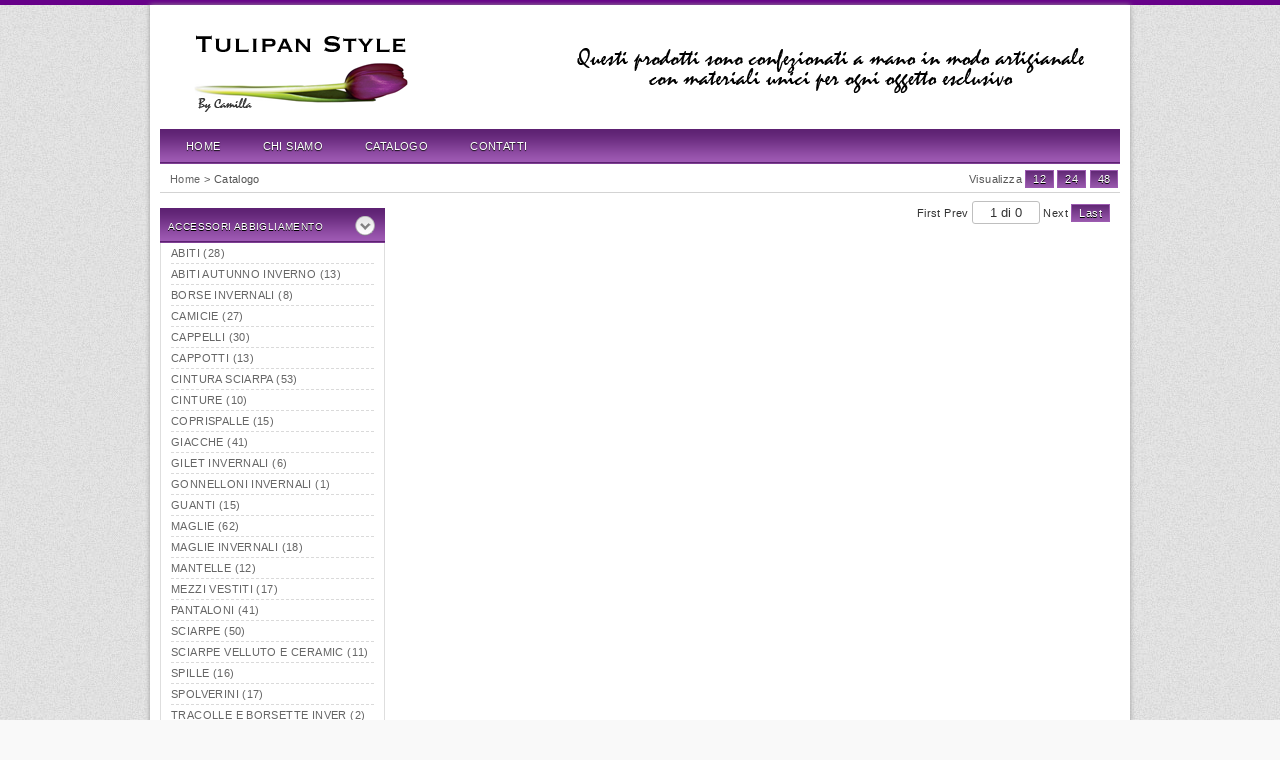

--- FILE ---
content_type: text/html; charset=UTF-8
request_url: https://tulipanstyle.it/catalogo/accessori-abbigliamento/sciarpe%20leggere
body_size: 2870
content:
<!DOCTYPE html PUBLIC "-//W3C//DTD XHTML 1.0 Transitional//EN" "http://www.w3.org/TR/xhtml1/DTD/xhtml1-transitional.dtd">
<html xmlns="http://www.w3.org/1999/xhtml" lang="it">
<head>

<!--Web description and keywords-->

<meta name="keywords" content="" />
<meta name="description" content="" />
<meta http-equiv="Content-Type" content="text/html; charset=utf-8" />

<!-- STRAT ANALYTICS-->
<script type="text/javascript">
	var _gaq = _gaq || [];
		_gaq.push(['_setAccount', 'UA-49309707-1']);
		_gaq.push(['_trackPageview']);
	
	(function() {
		var ga = document.createElement('script'); ga.type = 'text/javascript'; ga.async = true;
		ga.src = ('https:' == document.location.protocol ? 'https://ssl' : 'http://www') + '.google-analytics.com/ga.js';
		var s = document.getElementsByTagName('script')[0]; s.parentNode.insertBefore(ga, s);
	})();
</script>
<!-- END ANALYTICS-->


<!--Title of your website-->
<title>Tulipan Style - Catalogo</title>
<!--CSS Styles-->
<link rel="stylesheet" type="text/css" href="/css/style.css"/>
<link rel="stylesheet" type="text/css" href="/css/typography.css"/>
<link rel="stylesheet" type="text/css" href="/css/prettyPhoto.css"/>
<link rel="stylesheet" type="text/css" href="/css/slider.css"/>
<link rel="stylesheet" type="text/css" href="/css/navigation.css"/>
<link rel="stylesheet" type="text/css" href="/css/search.form.css"/>
<link rel="stylesheet" type="text/css" href="/css/noJS.css"/>


  

<!--Javascript-->
<script type="text/javascript" src="https://ajax.googleapis.com/ajax/libs/jquery/1.8.3/jquery.min.js"></script>
<script type="text/javascript" src="/js/jquery.accordion.js"></script>
<script type="text/javascript" src="/js/jquery.functions.js"></script>
<script type="text/javascript" src="/js/jquery.orbit.min.js"></script>
<script type="text/javascript" src="/js/jquery.prettyPhoto.js"></script>
<script type="text/javascript" src="/js/jquery.jcarousel.min.js"></script>
<script type="text/javascript" src="/js/jquery.supersubs.js"></script>
<script type="text/javascript" src="/js/jquery.superfish.js"></script>
<script type="text/javascript" src="/js/grid_float_top.js"></script>



<!--COLORBOX-->
<script type="text/javascript" src="/js/colorbox/jquery.colorbox-min.js"></script>
<link rel="stylesheet" type="text/css" href="/js/colorbox/colorbox.css"/>
<script type="text/javascript" >
$("body").ready(function(){

$(".colorbox").colorbox();
 
});
</script>

<script type="text/javascript">
	$(document).ready(function() {
		
		$('.visual a').click(function() {
		  var per_page = $(this).text();
		  $('.visual_ajax').load('/components/paginazione_ajax.php', {per_page: per_page, azione: 'cambia_per_page'});
		  return false;
		});
	});
</script>

<style type="text/css">
	/*#da-thumbs { opacity: 0; }*/
</style>

</head>

<!--Body-->
<body>

<!-- Google Tag Manager -->
<noscript>
<iframe src="//www.googletagmanager.com/ns.html?id=GTM-NJ5KRZ"
height="0" width="0" style="display:none;visibility:hidden"></iframe></noscript>
<script type="text/javascript">(function(w,d,s,l,i){w[l]=w[l]||[];w[l].push({'gtm.start':
new Date().getTime(),event:'gtm.js'});var f=d.getElementsByTagName(s)[0],
j=d.createElement(s),dl=l!='dataLayer'?'&amp;l='+l:'';j.async=true;j.src=
'//www.googletagmanager.com/gtm.js?id='+i+dl;f.parentNode.insertBefore(j,f);
})(window,document,'script','dataLayer','GTM-NJ5KRZ');
</script>
<!-- End Google Tag Manager -->

<!--Wrapper-->
<div id="wrapper">

<!--Header-->
<div id="header">

<!--
</div> 
-->

<!--Bottom part-->
<div class="bottom-part">

<!--Logo-->
<div class="logo">
<a href="https://www.tulipanstyle.it"><img src="/images/logo.png" alt="Tulipan Style" /></a>
<!--  <div id="box_search"></div>-->
</div>

<!--Main navigation-->
<ul class="sf-menu christmas">
	<li><a href="/">Home</a></li>
    
    <li><a href="/chi-siamo">Chi Siamo</a></li>
    
    <li><a href="/catalogo">Catalogo</a></li>
    
    <li><a href="/contatti">Contatti</a></li>
</ul></div>

</div>

<!--Slider-->
<!--Featured slider boxes-->
<!--End Featured slider boxes-->
<div class="bread_crumb">

    <div class="main-title"><a href="/">Home</a> &gt; Catalogo</div>

    <div class="visual">Visualizza
        <a href="#">12</a>
        <a href="#">24</a>
        <a href="#">48</a>
    </div>
    
</div>


<div id="sidebar">

<!--Empty widget-->
<div class="empty-widget">
<div class="glossymenu">
		<a class="menuitem submenuheader">Accessori Abbigliamento</a>
		<div class="submenu">
			<ul>
				
				<li><a href="/catalogo/accessori-abbigliamento/Abiti">Abiti (28)</a></li>

				
				<li><a href="/catalogo/accessori-abbigliamento/abiti autunno inverno">abiti autunno inverno (13)</a></li>

				
				<li><a href="/catalogo/accessori-abbigliamento/borse invernali">borse invernali (8)</a></li>

				
				<li><a href="/catalogo/accessori-abbigliamento/Camicie">Camicie (27)</a></li>

				
				<li><a href="/catalogo/accessori-abbigliamento/Cappelli">Cappelli (30)</a></li>

				
				<li><a href="/catalogo/accessori-abbigliamento/Cappotti ">Cappotti  (13)</a></li>

				
				<li><a href="/catalogo/accessori-abbigliamento/Cintura sciarpa">Cintura sciarpa (53)</a></li>

				
				<li><a href="/catalogo/accessori-abbigliamento/Cinture">Cinture (10)</a></li>

				
				<li><a href="/catalogo/accessori-abbigliamento/Coprispalle">Coprispalle (15)</a></li>

				
				<li><a href="/catalogo/accessori-abbigliamento/Giacche">Giacche (41)</a></li>

				
				<li><a href="/catalogo/accessori-abbigliamento/Gilet invernali">Gilet invernali (6)</a></li>

				
				<li><a href="/catalogo/accessori-abbigliamento/Gonnelloni invernali">Gonnelloni invernali (1)</a></li>

				
				<li><a href="/catalogo/accessori-abbigliamento/Guanti">Guanti (15)</a></li>

				
				<li><a href="/catalogo/accessori-abbigliamento/Maglie">Maglie (62)</a></li>

				
				<li><a href="/catalogo/accessori-abbigliamento/maglie invernali">maglie invernali (18)</a></li>

				
				<li><a href="/catalogo/accessori-abbigliamento/Mantelle">Mantelle (12)</a></li>

				
				<li><a href="/catalogo/accessori-abbigliamento/mezzi vestiti">mezzi vestiti (17)</a></li>

				
				<li><a href="/catalogo/accessori-abbigliamento/Pantaloni">Pantaloni (41)</a></li>

				
				<li><a href="/catalogo/accessori-abbigliamento/Sciarpe">Sciarpe (50)</a></li>

				
				<li><a href="/catalogo/accessori-abbigliamento/Sciarpe velluto e ceramic">Sciarpe velluto e ceramic (11)</a></li>

				
				<li><a href="/catalogo/accessori-abbigliamento/Spille">Spille (16)</a></li>

				
				<li><a href="/catalogo/accessori-abbigliamento/Spolverini">Spolverini (17)</a></li>

				
				<li><a href="/catalogo/accessori-abbigliamento/tracolle e borsette inver">tracolle e borsette inver (2)</a></li>

							</ul>
		</div>
		<a class="menuitem submenuheader">Bigiotteria</a>
		<div class="submenu">
			<ul>
				
				<li><a href="/catalogo/bigiotteria/Anelli">Anelli (41)</a></li>

				
				<li><a href="/catalogo/bigiotteria/Anelli in ceramica">Anelli in ceramica (30)</a></li>

				
				<li><a href="/catalogo/bigiotteria/Bijoux in alluminio">Bijoux in alluminio (5)</a></li>

				
				<li><a href="/catalogo/bigiotteria/Bijoux in rame ">Bijoux in rame  (39)</a></li>

				
				<li><a href="/catalogo/bigiotteria/Braccialetti">Braccialetti (35)</a></li>

				
				<li><a href="/catalogo/bigiotteria/Braccialetti in vetro ">Braccialetti in vetro  (3)</a></li>

				
				<li><a href="/catalogo/bigiotteria/Catena trasversale">Catena trasversale (2)</a></li>

				
				<li><a href="/catalogo/bigiotteria/Catenelle occhiali">Catenelle occhiali (13)</a></li>

				
				<li><a href="/catalogo/bigiotteria/collana cintura cerchi">collana cintura cerchi (9)</a></li>

				
				<li><a href="/catalogo/bigiotteria/Collane">Collane (333)</a></li>

				
				<li><a href="/catalogo/bigiotteria/Collane anelli vetro">Collane anelli vetro (13)</a></li>

				
				<li><a href="/catalogo/bigiotteria/Collane in ceramica">Collane in ceramica (18)</a></li>

				
				<li><a href="/catalogo/bigiotteria/Collane multifili in seta">Collane multifili in seta (15)</a></li>

				
				<li><a href="/catalogo/bigiotteria/Collane tubolari modellabili seta">Collane tubolari modellabili seta (16)</a></li>

				
				<li><a href="/catalogo/bigiotteria/Man">Man (4)</a></li>

				
				<li><a href="/catalogo/bigiotteria/Orecchini">Orecchini (217)</a></li>

				
				<li><a href="/catalogo/bigiotteria/Orecchini caucciu' pendent">Orecchini caucciu' pendent (15)</a></li>

				
				<li><a href="/catalogo/bigiotteria/Sciarpe collana">Sciarpe collana (63)</a></li>

							</ul>
		</div>
		<a class="menuitem submenuheader">CASA</a>
		<div class="submenu">
			<ul>
				
				<li><a href="/catalogo/casa/Calamite">Calamite (8)</a></li>

				
				<li><a href="/catalogo/casa/Coperte">Coperte (2)</a></li>

				
				<li><a href="/catalogo/casa/Cuscini">Cuscini (9)</a></li>

				
				<li><a href="/catalogo/casa/Pout Pourri">Pout Pourri (4)</a></li>

							</ul>
		</div>
	</div>
</div><!--End of accordion widget-->

</div><!--End of sidebar-->

<div id="box_prod">

  
    <ul id="da-thumbs" class="da-thumbs">
            </ul>
  <script type="text/javascript">
  	var wait = 0;
  </script>



<div id="pagination">
	
	 
	
	          	        <span>First</span>
              
              	        <span>Prev</span>
                
                
            <input class="active_tnt_link" type="text" readonly="readonly" value="1 di 0" />
            
	          	        <span>Next</span>
              
                       <a href="/catalogo.php?cat=sciarpe leggere&page=0" class="last" >Last</a>
       
</div>




</div>
<!--Footer-->
<div id="footer">
	<div class="one_fourth">
	Tulipan Style &#9733; Via Magenta 21 10093 Collegno To Italia - <a href="mailto:info@tulipanstyle.it?subject=Richiesta informazioni">info@tulipanstyle.it</a> - 2025	<span style="float: right;"><img alt="ita" src="/images/ita.png" border="0" /> </span>
	</div>
</div></div><!--End of wrapper-->

<div class="visual_ajax"></div>

</body>
</html>

--- FILE ---
content_type: text/css
request_url: https://tulipanstyle.it/css/style.css
body_size: 6612
content:
/* CSS Document */

/*--GENERAL--*/
body {
	background-color:#F9F9F9;
	font-family: 'Arial';
	color: #333;
	font-weight: normal;
	margin:0;
	padding:0px;
	font-size:13px;
	background-image: url(../images/white_texture.jpg);
	background-repeat: repeat;
	letter-spacing: 0.03em;
	line-height:1.5em;
	border-top: 5px solid #670089;
}
/*--WRAPPER--*/
#wrapper {
	width:960px;
	height:auto;
	overflow:hidden;
	margin:0 auto 0 auto;
	padding: 0 10px 10px 10px;
	background: #fff;
	box-shadow: 0px 0px 5px #999; 
}
/*--HEADER--*/
#header {
	width: 960px;
	
}
#header .top-part {
	height: auto;
	background-image: url(../images/style-1/background/line.png);
	background-repeat: repeat-x;
	padding-top: 15px;
	padding-bottom: 16px;
	background-position: bottom;
}
#header .top-part .message {
	float: left;
	padding-top:5px;
}

#header .bottom-part {
	padding: 0;
	height:auto;
	min-height:40px;
}
#header .bottom-part .logo {
	font-size:40px;
	text-shadow: 0px 1px 1px #ffffff;
	margin:10px 0;
}
/*--Sign in box--*/
#container {
    margin:0;
    position: relative;
}

#content {
    width:520px;
    min-height:500px;
}
a img {
    border-width:0;
}
#topnav {
	text-align:right;
}
#topnav a.signin {
	height:30px;
	text-decoration:none;
	color:#111111;
	padding:3px 6px;
	line-height:24px;
	background-image: url(../images/style-1/signup/sign-bg.png);
	background-repeat: repeat-x;
	border: 1px solid #bfbfbf;
	-webkit-border-radius: 3px;
	-moz-border-radius: 3px;
	border-radius: 3px;
	text-shadow: 0px 1px 1px rgba(255,255,255,1);
}
#topnav a.signin:hover {
    background-image: url(../images/style-1/signup/sign-bg-hover.png);
	background-repeat: repeat-x;
	border: 1px solid #111111;
	color:#FFFFFF;
	-webkit-border-radius: 3px;
	-moz-border-radius: 3px;
	border-radius: 3px;
	text-shadow: 0px 1px 1px rgba(17,17,17,1);
}
#topnav a.signin, #topnav a.signin:hover {
    background-position:0 3px !important;
}

a.signin {
    position:relative;
    margin-left:8px;
}
a.signin span {
	background-image:url(../images/style-1/signup/toggle_down_light.png);
	background-repeat:no-repeat;
	background-position:100% 50%;
	padding-top: 4px;
	padding-right: 22px;
	padding-bottom: 4px;
	padding-left: 0;
}
#topnav a.menu-open {
    background-image: url(../images/style-1/signup/sign-bg-hover.png);
	background-repeat: repeat-x;
	border: 1px solid #111111;
	-webkit-border-radius: 3px;
	-moz-border-radius: 3px;
	border-radius: 3px;
    outline:none;
	color:#FFFFFF !important;
	text-shadow:none !important;
}
#topnav a.menu-open:hover {}
#small_signup {
    display:inline;
    float:none;
    line-height:23px;
    margin:25px 0 0;
    width:170px;
}
a.signin.menu-open span {
    background-image:url(../images/style-1/signup/toggle_up_dark.png);
    color:#fff;
	
}
#signin_menu {
	display:none;
	background-color:#111111;
	position:absolute;
	width:210px;
	z-index:100;
	border:1px transparent;
	text-align:left;
	padding:12px;
	top: 24.5px;
	right: 0px;
	margin-top:-1px;
	margin-right: 0px;
    *margin-right: -1px;
	color:#fff;
	font-size:11px;
	-moz-border-radius-topleft: 3px;
	-moz-border-radius-topright: 0px;
	-moz-border-radius-bottomright: 3px;
	-moz-border-radius-bottomleft: 3px;
	-webkit-border-radius: 3px 0px 3px 3px;
	border-radius: 3px 0px 3px 3px;
}

#signin_menu input[type=text], #signin_menu input[type=password] {
    display:block;
    border:1px solid #ACE;
    font-size:13px;
    margin:0 0 5px;
    padding:5px;
    width:203px;
	background-color:#FFFFFF !important;
}
#signin_menu p {
    margin:0;
}
#signin_menu a {
    color:#6AC;
}
#signin_menu label {
	font-weight:normal;
	font-family: 'Arial';
}
#signin_menu p.remember {
    padding:10px 0;
}
#signin_menu p.forgot, #signin_menu p.complete {
    clear:both;
    margin:5px 0;
}
#signin_menu p a {
	color:#fff!important;
	font-family: 'Arial';
	text-decoration:underline !important;
	line-height:14px;
}
#signin_submit {
	border:none !important;
	color:#111111;
	padding:4px 10px 5px;
	font-size:12px;
	margin:0 5px 0 0;
	background-color: #fff;
}
#signin_submit::-moz-focus-inner {
padding:0;
border:0;
}
#signin_submit:hover, #signin_submit:focus {
    background-position:0 -5px;
    cursor:pointer;
}
/*--Featured Slider Boxes--*/
.jcarousel-skin-tango .jcarousel-container {
	margin-bottom: 20px;
	background-image: url(../images/style-1/sidebar/cart-bg.jpg);
	background-repeat: repeat-x;
	background-position: left top;
	-webkit-border-radius: 6px;
	-moz-border-radius: 6px;
	border-radius: 6px;
	border:1px solid #111111;
}
.jcarousel-skin-tango .jcarousel-direction-rtl {
	direction: rtl;
}
.jcarousel-skin-tango .jcarousel-container-horizontal {
	padding: 10px 60px 10px 60px;
}

.jcarousel-skin-tango .jcarousel-clip {
	overflow: hidden;
}
.jcarousel-skin-tango .jcarousel-clip-horizontal {
	margin-left:0px;
}
.jcarousel-skin-tango .jcarousel-item {
	width: 135px;
	height: 135px;

}
.jcarousel-skin-tango .jcarousel-item img{
	-webkit-border-radius: 5px;
	-moz-border-radius: 5px;
	border-radius: 5px;
}
.jcarousel-skin-tango .jcarousel-item-horizontal {
	margin-left: 10px;
	margin-right: 27px;
}
.jcarousel-skin-tango .jcarousel-direction-rtl .jcarousel-item-horizontal {
	margin-left: 10px;
	margin-right: 0;
}
.jcarousel-skin-tango .jcarousel-item-placeholder {
	background: #fff;
	color: #000;
}
/*--Horizontal Buttons--*/
.jcarousel-skin-tango .jcarousel-next-horizontal {
	position: absolute;
	top: 62px;
	right: 15px;
	width: 30px;
	height: 30px;
	cursor: pointer;
	background-color: transparent;
	background-image: url(../images/style-1/featured slider/right-arrow.png);
	background-repeat: no-repeat;
	background-position: 0 0
}
.jcarousel-skin-tango .jcarousel-direction-rtl .jcarousel-next-horizontal {
	left: 5px;
	right: auto;
	background-image: url(../images/style-1/featured slider/left-arrow.png);
}
.jcarousel-skin-tango .jcarousel-next-horizontal:hover, .jcarousel-skin-tango .jcarousel-next-horizontal:focus {
	background-image: url(../images/style-1/featured slider/right-arrow-hover.png);
}
.jcarousel-skin-tango .jcarousel-next-horizontal:active {
}
.jcarousel-skin-tango .jcarousel-next-disabled-horizontal, .jcarousel-skin-tango .jcarousel-next-disabled-horizontal:hover, .jcarousel-skin-tango .jcarousel-next-disabled-horizontal:focus, .jcarousel-skin-tango .jcarousel-next-disabled-horizontal:active {
	cursor: default;
}
.jcarousel-skin-tango .jcarousel-prev-horizontal {
	position: absolute;
	top: 62px;
	left: 15px;
	width: 30px;
	height: 30px;
	cursor: pointer;
	background-color: transparent;
	background-image: url('../images/style-1/featured slider/left-arrow.png');
	background-repeat: no-repeat;
	background-position: 0 0;
}
.jcarousel-skin-tango .jcarousel-direction-rtl .jcarousel-prev-horizontal {
	left: auto;
	right: 5px;
	background-image: url('../images/style-1/featured slider/right-arrow.png');
}
.jcarousel-skin-tango .jcarousel-prev-horizontal:hover, .jcarousel-skin-tango .jcarousel-prev-horizontal:focus {
	background-image: url('../images/style-1/featured slider/left-arrow-hover.png');
}
.jcarousel-skin-tango .jcarousel-prev-horizontal:active {
}
.jcarousel-skin-tango .jcarousel-prev-disabled-horizontal, .jcarousel-skin-tango .jcarousel-prev-disabled-horizontal:hover, .jcarousel-skin-tango .jcarousel-prev-disabled-horizontal:focus, .jcarousel-skin-tango .jcarousel-prev-disabled-horizontal:active {
	cursor: default;
}

/*--Featured image hover overlay--*/
span.roll {
	height: 135px;
	position: absolute;
	width: 135px;
	z-index: 10;
	background-color: rgba(255,255,255, 0.6);
	background-image: url(../images/style-1/shop/link.png);
	background-repeat: no-repeat;
	background-position: center center;
	-webkit-border-radius: 5px;
	-moz-border-radius: 5px;
	border-radius: 5px;
}

span.over {
	height: 100%;
	position: absolute;
	width: 223px;
	z-index: 10;
	background-color: rgba(255,255,255, 0.6);
}

span.link {
	height: 100%;
	position: absolute;
	width: 100%;
	z-index: 10;
	background-color: rgba(255,255,255, 0.6);
	background-image: url('../images/style-1/featured slider/hover-view.png');
	background-repeat: no-repeat;
	background-position: center center;
}

/*--Sidebar--*/
#sidebar {
	width:225px;
	float:left;
	margin-bottom:20px;
	margin-right:10px;
	margin-top: 10px;
}

#sidebar .widget {
	padding:10px 10px 10px 10px;
	margin-bottom:20px;
	padding:10px 10px 10px 10px;
	background-image: url(../images/style-1/sidebar/white-gradient.png);
	background-repeat: repeat-x;
	background-position: left top;
	-webkit-border-radius: 6px;
	-moz-border-radius: 6px;
	border-radius: 6px;
	color:#FFFFFF;
	border:#d3d3d3 1px solid;
	margin-bottom:20px;	
}
#sidebar .widget h1,
#sidebar .widget h2,
#sidebar .widget h3,
#sidebar .widget h4,
#sidebar .widget h5,
#sidebar .widget h6 {
	text-shadow: 0px 1px 1px rgba(255, 255, 255, 1.0);
	color:#111111;
	font-family: 'Arial';
}
#sidebar .empty-widget {
	padding:0px;
	margin-bottom:20px;
}
#sidebar .cart-widget h1,
#sidebar .cart-widget h2,
#sidebar .cart-widget h3,
#sidebar .cart-widget h4,
#sidebar .cart-widget h5,
#sidebar .cart-widget h6{
	background-image: url(../images/style-1/sidebar/cart.png);
	background-repeat: no-repeat;
	background-position: left center;
	padding-left:35px;
	font-family: 'Arial';
}
#sidebar .tags-widget {
	padding:10px 10px 10px 10px;
	background-image: url(../images/style-1/sidebar/white-gradient.png);
	background-repeat: repeat-x;
	background-position: left top;
	-webkit-border-radius: 6px;
	-moz-border-radius: 6px;
	border-radius: 6px;
	color:#FFFFFF;
	border:#d3d3d3 1px solid;
	margin-bottom:20px;	
}
#sidebar .tags-widget a{
	display:inline-block;
	margin-right:10px;}
#sidebar .tags-widget a:hover{
	color:#111111;}
#sidebar .tags-widget h1,	
#sidebar .tags-widget h2,
#sidebar .tags-widget h3,
#sidebar .tags-widget h4,
#sidebar .tags-widget h5,
#sidebar .tags-widget h6 {
	text-shadow: 0px 1px 1px rgba(255, 255, 255, 1.0);
	color:#111111;
	background-image: url(../images/style-1/sidebar/tags.png);
	background-repeat: no-repeat;
	background-position: left center;
	padding-left: 35px;
	font-family: 'Arial';
}
#sidebar .cart-widget {
	padding:10px 10px 0px 10px;
	background-image: url(../images/style-1/sidebar/cart-bg.jpg);
	background-repeat: repeat-x;
	background-position: left top;
	-webkit-border-radius: 6px;
	-moz-border-radius: 6px;
	border-radius: 6px;
	color:#FFFFFF;
	border:#111111 1px solid;
	margin-bottom:20px;
}

/*--Main content--*/
#main {
	float: left;
    height: auto;
    margin-bottom: 20px;
    min-height: 400px;
    width: 960px;
}

#main.fullwidth {
	width: 960px !important;
	height: auto;
	margin-bottom: 20px;
	min-height: 300px;}
	
.bread_crumb{
    width: 100%;
    margin: 5px auto;
    border-bottom: 1px solid #D3D3D3;
    float: left;
}

.main-title{
    color: #555;
    font-size: 11px;
    height: 20px;
    line-height: 20px;
    margin: 0;
    padding: 0 10px;
    width: 300px;
    float: left;
}
.visual{
    color: #555;
    font-size: 11px;
    height: 20px;
    line-height: 20px;
    margin: 0 0 3px 0;
    padding: 0;
    width: 151px;
    float: right;
}

.visual a
{
    text-shadow: 0 1px 0 #000;
    padding: 3px 8px;
    color: #fff;
    box-shadow: 0 0 0 1px #9c5bb0 inset;
    line-height: 12px;
    background: #5d2571;
    background: -moz-linear-gradient(top,  #5d2571 0%, #9c5bb0 100%);
    background: -webkit-gradient(linear, left top, left bottom, color-stop(0%,#5d2571), color-stop(100%,#9c5bb0));
    background: -webkit-linear-gradient(top,  #5d2571 0%,#9c5bb0 100%);
    background: -o-linear-gradient(top,  #5d2571 0%,#9c5bb0 100%);
    background: -ms-linear-gradient(top,  #5d2571 0%,#9c5bb0 100%);
    background: linear-gradient(to bottom,  #5d2571 0%,#9c5bb0 100%);
    filter: progid:DXImageTransform.Microsoft.gradient( startColorstr='#5d2571', endColorstr='#9c5bb0',GradientType=0 );

}

.visual a:hover
{
    color: #cda8d9;     
    background: #9c5bb0;
    background: -moz-linear-gradient(top,  #9c5bb0 0%, #5d2571 100%);
    background: -webkit-gradient(linear, left top, left bottom, color-stop(0%,#9c5bb0), color-stop(100%,#5d2571));
    background: -webkit-linear-gradient(top,  #9c5bb0 0%,#5d2571 100%);
    background: -o-linear-gradient(top,  #9c5bb0 0%,#5d2571 100%);
    background: -ms-linear-gradient(top,  #9c5bb0 0%,#5d2571 100%);
    background: linear-gradient(to bottom,  #9c5bb0 0%,#5d2571 100%);
    filter: progid:DXImageTransform.Microsoft.gradient( startColorstr='#9c5bb0', endColorstr='#5d2571',GradientType=0 );

}

.page-title {
	display:block;
	height:50px;
	line-height:50px;
	font-size:26px;
	margin:0 0 20px 0;
	color: #111;
	text-shadow: 0px 1px 1px rgba(255, 255, 255, 0.8);
	background-position: left top;
	-webkit-border-radius: 6px;
	-moz-border-radius: 6px;
	border-radius: 6px;
	font-family: 'Arial';

}
#main ul {
	margin:0px;
	padding:0px;}
#main ul li{
	margin:0px;
	padding:0 0 0 5px;
	}
#main li {
	padding: 0 0 0 20px;
	margin:0;
	list-style-type: none;
}
/*--Shop--*/
#box_prod{
	width: 725px;
	float: left;
}

#box {
	width: 160px;
	height: 208px;
	float: left;
        margin: 0 0 20px 20px;
	}
	
.shop-item {
	width: 158px;
	overflow: hidden;
	position: relative;
	float: left;
	border: 1px solid #dddddd;
	-webkit-border-radius: 5px;
	-moz-border-radius: 5px;
	border-radius: 5px;
        height: 208px;
}
#box_image{
    color: #FFFFFF;
    padding: 5px;
    position: relative;
    text-decoration: none;
	}

#box_image:hover{
	cursor: pointer;
	}
	
.shop-item .shop-bottom {
	font-family: 'Arial';
	background-image: url(../images/style-1/shop/top-bg.png);
	background-repeat: repeat-x;
	background-position: left bottom;
	height: 42px;
	line-height:32px;
	background-color:#FFF;
	padding:11px 10px 0 10px;
	border-top-width: 1px;
	border-top-style: solid;
	border-top-color: #bfbfbf;
}
.shop-item .name {
	color: #555;
	font-size: 14px;	
	float: left;
}
.shop-item .button {
	float:right;}
	
/*--Pagination--*/
#pagination {
    clear: both;
    display: block;
    font-size: 11px;
    font-weight: normal;
    height: 30px;
    line-height: 21px;
    margin: 0 10px 0 0;
    padding-top: 3px;
    text-align: left;
    float: right;
}

#pagination a:link {
    text-shadow: 0 1px 0 #000;
    padding: 3px 8px;
    color: #fff;
    box-shadow: 0 0 0 1px #9c5bb0 inset;
    line-height: 12px;
    background: #5d2571;
    background: -moz-linear-gradient(top,  #5d2571 0%, #9c5bb0 100%);
    background: -webkit-gradient(linear, left top, left bottom, color-stop(0%,#5d2571), color-stop(100%,#9c5bb0));
    background: -webkit-linear-gradient(top,  #5d2571 0%,#9c5bb0 100%);
    background: -o-linear-gradient(top,  #5d2571 0%,#9c5bb0 100%);
    background: -ms-linear-gradient(top,  #5d2571 0%,#9c5bb0 100%);
    background: linear-gradient(to bottom,  #5d2571 0%,#9c5bb0 100%);
    filter: progid:DXImageTransform.Microsoft.gradient( startColorstr='#5d2571', endColorstr='#9c5bb0',GradientType=0 );
}

#pagination a:VISITED{
	color: #fff;
	}

#pagination a:hover {
    color: #cda8d9;     
    background: #9c5bb0;
    background: -moz-linear-gradient(top,  #9c5bb0 0%, #5d2571 100%);
    background: -webkit-gradient(linear, left top, left bottom, color-stop(0%,#9c5bb0), color-stop(100%,#5d2571));
    background: -webkit-linear-gradient(top,  #9c5bb0 0%,#5d2571 100%);
    background: -o-linear-gradient(top,  #9c5bb0 0%,#5d2571 100%);
    background: -ms-linear-gradient(top,  #9c5bb0 0%,#5d2571 100%);
    background: linear-gradient(to bottom,  #9c5bb0 0%,#5d2571 100%);
    filter: progid:DXImageTransform.Microsoft.gradient( startColorstr='#9c5bb0', endColorstr='#5d2571',GradientType=0 );
}

#pagination .active_tnt_link {
    padding: 3px;
    color: #333;
    line-height: 12px;
    text-align: center;
    width: 60px;
}

/*--Single shop--*/
#add-to-cart {
	border: 1px solid #C2C2C2;
	padding:10px;
	margin-bottom:10px;
}

.one_half {
    width: 300px;
}
.one_third {
    width: 306px;
}
.two_third {
    width: 632px;
}
.one_fourth {
    width: 600px;
}
.three_fourth {
    width: 715px;
}
.one_half, .one_third, .two_third, .three_fourth, .one_fourth {
    float: left;
    margin: 7px 5px 5px;
    position: relative;
}

.one_half p h1
{
	font-style: normal;
    font-weight: normal;
    margin: 0 0 15px;
    font-size: 13px;
    line-height: 24px;
}

.chi_siamo {
    color: #000000;
    font-size: 12px;
    line-height: 24px;
}

.last{
	margin-right:0px !important;
	clear: right;}
/*--Highlights--*/
.highlight_red {
	color:#FFF !important;
	background-color:#ec2931 !important;
	padding: 1px 3px;}

.highlight_black {
	color:#FFF !important;
	background-color:#000 !important;
	padding: 1px 3px;}
	
/*--Align Stylings--*/
img.border {
	padding:5px;
	background-color:#F0F0F0;
	border:1px solid #d3d3d3;
	-webkit-border-radius: 6px;
	-moz-border-radius: 6px;
	border-radius: 6px;
	}
.alignleft {
	float: left;
	margin: 0px 15px 15px 0px;
}
.alignright {
	float: right;
	margin: 0px 0px 15px 15px;
}
.aligncenter {
	margin-left: auto;
	margin-right: auto;
	display: block;
	clear: both;
	margin-top: 15px;
	margin-bottom: 15px;
}

/*--Buttons--*/
a.button {
    display: inline-block;
    font-size: 14px;
    height: 15px;
    line-height: 8px;
    margin: 3px 0;
    padding: 8px 10px 0;
    text-decoration: none;
	-webkit-border-radius: 20px;
	   -moz-border-radius: 20px;
	   		border-radius: 20px;
}

a.button.large {
	height: 24px;
	padding: 11px 10px 0 10px;
	font-size: 14px;
	line-height: 14px;
}

a:hover.button { background-position: 0 -28px; }
a:hover.button.large { background-position: 0 -35px; }

a.button.white {
	background-image: url(../images/style-1/buttons/button_white.png);
	border: 1px solid #d3d3d3;
	color: #555555;
	text-shadow: 0 1px 0 rgba(255,255,255, 0.8);
}

a.button.large.white { background-image: url(../images/style-1/buttons/button_white_large.png); }
a:hover.button.white { border: 1px solid #c4c4c4; }

a.button.grey {
	background-image: url(../images/style-1/buttons/button_grey.png);
	border: 1px solid #b5b5b5;
	color: #555555;
	text-shadow: 0 1px 0 rgba(255,255,255, 0.4);
}

a.button.large.grey { background-image: url(../images/style-1/buttons/button_grey_large.png); }
a:hover.button.grey { border: 1px solid #989898; }

a.button.red {
	background-image: url(../images/style-1/buttons/button_red.png);
	color: #fff;
	text-shadow: 0 1px 0 rgba(255,255,255, 0.3);
}

a.button.large.red { background-image: url(../images/style-1/buttons/button_red_large.png); }

a.button.orange {
	background-image: url(../images/style-1/buttons/button_orange.png);
	border: 1px solid #f5b74e;
	color: #996633;
	text-shadow: 0 1px 0 rgba(255,255,255, 0.4);
}

a.button.large.orange { background-image: url(../images/style-1/buttons/button_orange_large.png); }
a:hover.button.orange { border: 1px solid #d29a3a; }

a.button.green {
	background-image: url(../images/style-1/buttons/button_green.png);
	border: 1px solid #adc671;
	color: #5d7731;
	text-shadow: 0 1px 0 rgba(255,255,255, 0.4);
}

a.button.large.green { background-image: url(../images/style-1/buttons/button_green_large.png); }
a:hover.button.green { border: 1px solid #8bb14d; }

a.button.blue {
	background-image: url(../images/style-1/buttons/button_blue.png);
	border: 1px solid #8dc5da;
	color: #42788e;
	text-shadow: 0 1px 0 rgba(255,255,255, 0.4);
}

a.button.large.blue { background-image: url(../images/style-1/buttons/button_blue_large.png); }
a:hover.button.blue { border: 1px solid #7caec0; }

a.button.black {
	background-image: url(../images/style-1/buttons/button_black.png);
	border: 1px solid #4c4c4c;
	color: #ffffff;
	text-shadow: 0 1px 0 rgba(0,0,0, 0.4);
}

a.button.large.black { background-image: url(../images/style-1/buttons/button_black_large.png); }
a:hover.button.black { border: 1px solid #2c2c2c; }
/*--Dropcaps--*/	
.dropcap {
	font-family: 'Arial';
	font-size:30px;
	padding-right: 8px;
	margin-bottom:8px;

}

/*--Blockqoute--*/
.blockqoute {
	position: relative;
	padding:0 0 20px 0;
	font-family: 'Arial';
	font-size: 18px;
	font-style: italic;
	color: #111111;
	line-height:1.6em;
}

/*--Warning boxes--*/
.warning {
	margin-bottom:20px;
	padding:20px 20px 20px 65px;
	-webkit-border-radius: 6px;
	-moz-border-radius: 6px;
	border-radius: 6px;}
.warning p {
	margin-bottom:0 !important;}
.warning.info_box {
	border:1px solid rgba(62, 160, 216, .4);
	background-color: rgba(62, 160, 216, .2);
	background-image: url(../images/style-1/boxes/info.png);
	background-repeat: no-repeat;
	background-position: 20px center;
}	
.warning.notice_box {
	background: rgba(255, 146, 60, .2);
	border: 1px solid rgba(255, 146, 60, .4);
	background-image: url(../images/style-1/boxes/notice.png);
	background-repeat: no-repeat;
	background-position: 20px center;
}	
.warning.error_box {
	background: rgba(255, 68, 60, .2);
	border: 1px solid rgba(255, 68, 60, .4);
	background-image: url(../images/style-1/boxes/error.png);
	background-repeat: no-repeat;
	background-position: 20px center;
}	
.warning.success_box {
	background: rgba(106, 218, 79, .2);
	border: 1px solid rgba(106, 218, 79, .4);
	background-image: url(../images/style-1/boxes/success.png);
	background-repeat: no-repeat;
	background-position: 20px center;
}

/*--Menu accordion--*/
.glossymenu{
margin:0 0 20px 0;
padding: 0;
font-family: 'Arial';
}

.glossymenu a.menuitem{
	color: #ffffff;
	line-height: 27px;
	height: 25px;
	position: relative; /*To help in the anchoring of the ".statusicon" icon image*/
	width: auto;
	padding: 5px 0;
	display: block;
	font-size: 10px;
	padding-left: 8px;
	text-decoration: none;
	background-image: url(../images/bg_menu.png);
	background-repeat: repeat;
	background-position: left top;
	text-transform: uppercase;
	cursor: pointer;
        text-shadow: 0 1px 0 #000;
}


.glossymenu a.menuitem:visited, .glossymenu .menuitem:active{
color: #fff;
text-shadow: 0px 1px 0px rgba(0,0,0,1.0);
}

.glossymenu a.menuitem .statusicon{ /*CSS for icon image that gets dynamically added to headers*/
position: absolute;
top: 8px;
right: 10px;
border: none;
}

.glossymenu a.menuitem:hover{
	color:#FFFFFF;
	text-shadow:none !important;
}

.glossymenu div.submenu{
	background-color: #fff;
}

.glossymenu div.submenu ul{ /*UL of each sub menu*/
	list-style-type: none;
	margin: 0;
	padding: 0 10px;
	border-right: 1px solid #dedede;
	border-left: 1px solid #dedede;
	border-bottom: 1px solid #dedede;
}

.glossymenu div.submenu ul li{
	font-size: 11px;
	line-height: 20px;
	border-bottom: 1px dashed #dadada;
	color: #333;
	text-transform: uppercase;
}

.glossymenu .menuitem a{
	display: block;
	color: #666666;
	text-decoration: none;
	padding: 5px 0;
	padding-left: 10px;
	background-image: url(../images/style-1/accordion/plus.png);
	background-repeat: no-repeat;
	background-position: 193px center;
}

.glossymenu .menuitem a:hover{
	color: #000;
	background-image: url(../images/style-1/accordion/minus.png);
	background-repeat: no-repeat;
	background-position: 193px center;
}	
/*--Footer--*/
#footer {
	font-family: 'Arial';
	height: 35px;
	width:920px;
	overflow:hidden;
	padding: 0px 20px 0;
	margin-top: 0;
	margin-right: auto;
	margin-bottom: 0;
	margin-left: auto;
	border:1px solid #6e0079;
	background-image: url(../images/bg_menu.png);
	background-repeat: repeat-x;
	background-position: left top;
	color: #ffffff;
	font-size: 12px;
}

#footer .one_half { width: 450px; }
#footer .one_third { width: 293px; }
#footer .two_third { width: 607px; }
#footer .one_fourth { width: 100%; }
#footer .three_fourth { width: 685px; }

#footer .one_half,
#footer .one_third,
#footer .two_third,
#footer .three_fourth,
#footer .one_fourth {
	position: relative;
	float: left;
}
#footer h1,
#footer h2,
#footer h3,
#footer h4,
#footer h5,
#footer h6 {
	color:#FFFFFF;
	font-weight:normal;
	text-shadow: 0px 1px 0px rgba(0,0,0,1.0);}
#footer ul {
	margin:0px;
	padding:0px;}
#footer ul li{
	margin:0px;
	padding:0px;}
#footer li {
	list-style-position: inside;
	list-style-image: url(../images/style-1/footer/li-black.png);
	padding: 0 0 0 20px;

	margin:0;
}
#footer p {
	color:#b6b6b6;}
#footer a{
	color:#b6b6b6;
	text-shadow: 0px 1px 0px rgba(0,0,0,1.0);}
#footer a:hover {
	color:#FFFFFF;
	text-decoration:underline;}
	
/*--Copyryght--*/
#copyright {
	background-image: url(../images/style-1/background/line.png);
	background-repeat: repeat-x;
	background-position: top;
	height:auto;
	padding-top:16px;
	padding-bottom:15px;
	padding-top:16px;
	padding-bottom:15px;
	width:960px;
	margin:0 auto 0 auto;}

/*--Tabs--*/	
.tabberlive .tabbertabhide {
 display:none;
}
.tabber {
}
.tabberlive {
	margin-top:10px;
	margin-bottom:20px;
}
ul.tabbernav
{
 margin:0;
 padding: 3px 0;
 border-bottom: 1px solid #c2c2c2;

font-family: 'Arial';
font-size:18px;

}

ul.tabbernav li
{
 list-style: none;
 margin: 0;
 display: inline;
  color:#111;
  line-height:24px !important;

}

ul.tabbernav li a
{
	padding: 0px 15px;
	margin-right: 5px;
	border: 1px solid #c2c2c2;
	border-bottom: none;
	-moz-border-radius-topleft: 3px;
	-moz-border-radius-topright: 3px;
	-moz-border-radius-bottomright: 0px;
	-moz-border-radius-bottomleft: 0px;
	-webkit-border-radius: 3px 3px 0px 0px;
	border-radius: 3px 3px 0px 0px;
	text-decoration: none;
	color:#fff;
	background-image: url(../images/style-1/sidebar/white-gradient.png);
	background-repeat: repeat-x;
	background-position: left bottom;
}

ul.tabbernav li a:link { color: #111111; }
ul.tabbernav li a:visited { color: #111111; }

ul.tabbernav li a:hover
{
	-moz-border-radius-topleft: 3px;
	-moz-border-radius-topright: 3px;
	-moz-border-radius-bottomright: 0px;
	-moz-border-radius-bottomleft: 0px;
	-webkit-border-radius: 3px 3px 0px 0px;
	border-radius: 3px 3px 0px 0px;
	background-position: left top;
	color:#111111;
	border-top-width: 1px;
	border-right-width: 1px;
	border-left-width: 1px;
	border-top-style: solid;
	border-right-style: solid;
	border-left-style: solid;
	border-top-color: #bfbfbf;
	border-right-color: #bfbfbf;
	border-left-color: #bfbfbf;
}
ul.tabbernav li.tabberactive a
{
	-moz-border-radius-topleft: 3px;
	-moz-border-radius-topright: 3px;
	-moz-border-radius-bottomright: 0px;
	-moz-border-radius-bottomleft: 0px;
	-webkit-border-radius: 3px 3px 0px 0px;
	border-radius: 3px 3px 0px 0px;
	color:#111111;
	border-top-width: 1px;
	border-right-width: 1px;
	border-left-width: 1px;
	border-top-style: solid;
	border-right-style: solid;
	border-left-style: solid;
	border-top-color: #bfbfbf;
	border-right-color: #bfbfbf;
	border-left-color: #bfbfbf;
	background-color:#FFFFFF !important;
	background-image: url(../images/style-1/sidebar/white-gradient.png);
	background-repeat: repeat-x;
	background-position: left top;
}

ul.tabbernav li.tabberactive a:hover
{
background-color:#FFFFFF;

}
.tabberlive .tabbertab {
	padding:10px;
	border:1px solid #c2c2c2;
	border-top:0;
	background-image: url(../images/style-1/sidebar/white-gradient.png);
	background-repeat: repeat-x;
	background-position: left top;
	-moz-border-radius-topleft: 0px;
-moz-border-radius-topright: 0px;
-moz-border-radius-bottomright: 3px;
-moz-border-radius-bottomleft: 3px;
-webkit-border-radius: 0px 0px 3px 3px;
border-radius: 0px 0px 3px 3px;
}

.tabberlive .tabbertab h2 {
 display:none;
}
.tabberlive .tabbertab h3 {
 display:none;
}

.tabberlive#tab1 {
}
.tabberlive#tab2 {
}
.tabberlive#tab2 .tabbertab {
 height:200px;
 overflow:auto;
}

/*--Contact form--*/
#contactform {}

#contactform h3 {
	margin-bottom:0 !important;
	margin-top:15px !important;}

#contactform .textarea {
	margin-bottom:50px;}

#contactform label{}

#submit_form {
	text-decoration:none !important;
	color: #fff !important;
	cursor: pointer;
	width: auto;
	margin:15px 0 5px 0;
	display: inline-block;
	line-height: 12px;
	padding: 0px 10px 0 10px;
	background-image: url(../images/style-1/buttons/button_black.png);
	border: 1px solid #4c4c4c;
	text-shadow: 0 1px 0 rgba(0,0,0, 0.4);
	height:26px;}
#submit_form:hover {
	background-position: 0 -28px;
	}

/*--Google map--*/
#google-map {
	border:1px solid #ec2931;
	margin-bottom:20px;}
/*--Social Icons--*/
.social-icons {
	margin: 0;
	padding: 0;
	list-style: none !important;
	overflow: hidden;
}
.social-icons ul li {
	list-style:none !important;}
.social-icons li {
	list-style:none !important;
	float: left;
	margin: 0 6px 0 0 !important;
	line-height: 25px;
}
.social-icons .rss a {
	background-position:0 0
}
.social-icons .rss a:hover {
	background-position:0 -30px
}
.social-icons .twitter a {
	background-position:0 -60px
}
.social-icons .twitter a:hover {
	background-position:0 -90px
}
.social-icons .facebook a {
	background-position:0 -120px;
	float: right;
    margin-left: 5px;
}
.social-icons .facebook a:hover {
	background-position:0 -150px
}
.social-icons .flickr a {
	background-position:0 -180px
}
.social-icons .flickr a:hover {
	background-position:0 -210px
}
.social-icons .linkedin a {
	background-position:0 -240px
}
.social-icons .linkedin a:hover {
	background-position:0 -270px
}
.social-icons .myspace a {
	background-position:0 -300px
}
.social-icons .myspace a:hover {
	background-position:0 -330px
}
.social-icons .lastfm a {
	background-position:0 -360px
}
.social-icons .lastfm a:hover {
	background-position:0 -390px
}
.social-icons .dribbble a {
	background-position:0 -420px
}
.social-icons .dribbble a:hover {
	background-position:0 -450px
}
.social-icons .digg a {
	background-position:0 -480px
}
.social-icons .digg a:hover {
	background-position:0 -510px
}
.social-icons .delicious a {
	background-position:0 -540px
}
.social-icons .delicious a:hover {
	background-position:0 -570px
}
.social-icons .deviantart a {
	background-position:0 -600px
}
.social-icons .deviantart a:hover {
	background-position:0 -630px
}
.social-icons .technorati a {
	background-position:0 -660px
}
.social-icons .technorati a:hover {
	background-position:0 -690px
}
.social-icons .stumbleupon a {
	background-position:0 -720px
}
.social-icons .stumbleupon a:hover {
	background-position:0 -750px
}
.social-icons .yahoo a {
	background-position:0 -780px
}
.social-icons .yahoo a:hover {
	background-position:0 -810px
}
.social-icons .openid a {
	background-position:0 -840px
}
.social-icons .openid a:hover {
	background-position:0 -870px
}
.social-icons .xing a {
	background-position:0 -900px
}
.social-icons .xing a:hover {
	background-position:0 -930px
}
.social-icons .forrst a {
	background-position:0 -960px
}
.social-icons .forrst a:hover {
	background-position:0 -990px
}
.social-icons .googleplus a {
	background-position:0 -1020px
}
.social-icons .googleplus a:hover {
	background-position:0 -1050px
}
.social-icons .youtube a {
	background-position:0 -1080px
}
.social-icons .youtube a:hover {
	background-position:0 -1110px
}
.social-icons .vimeo a {
	background-position:0 -1140px
}
.social-icons .vimeo a:hover {
	background-position:0 -1170px
}
.social-icons .foursquare a {
	background-position:0 -1200px
}
.social-icons .foursquare a:hover {
	background-position:0 -1230px
}
.social-icons .github a {
	background-position:0 -1260px
}
.social-icons .github a:hover {
	background-position:0 -1290px
}
.social-icons li a {
	display: inline-block;
	width: 25px;
	height: 25px;
	float: left;
	overflow: hidden;
	text-indent: 50px;
	background-image: url(../images/style-1/social/social_sprite.png);
	background-repeat: no-repeat;
	background-position: 0 0;
}

/*--Contact Form--*/
input, input[type="password"], input[type="search"], isindex {
-webkit-appearance: textfield;
padding: 5px;
background-color: white;
border: 1px #bfbfbf solid;
border-image: initial;
-webkit-rtl-ordering: logical;
-webkit-user-select: text;
cursor: auto;
-webkit-border-radius: 3px;
-moz-border-radius: 3px;
border-radius: 3px;
margin-bottom:15px;
}
textarea {
-webkit-appearance: textarea;
background-color: white;
border: 1px #bfbfbf solid;
border-image: initial;
-webkit-rtl-ordering: logical;
-webkit-user-select: text;
-webkit-box-orient: vertical;
resize: auto;
cursor: auto;
padding: 5px;
white-space: pre-wrap;
word-wrap: break-word;
-webkit-border-radius: 3px;
-moz-border-radius: 3px;
border-radius: 3px;
width:97.5%;
}
#contactform label{
	display:block;}
p.error {
	padding:10px 10px 10px 65px;
	-webkit-border-radius: 6px;
	-moz-border-radius: 6px;
	border-radius: 6px;
	background: rgba(255, 68, 60, .2);
	border: 1px solid rgba(255, 68, 60, .4);
	background-image: url(../images/style-1/boxes/error.png);
	background-repeat: no-repeat;
	background-position: 20px center;
	margin-bottom:15px;}
	

.button2 {
    text-decoration: none;
    font: 12px Arial;
    display: block;
    margin: 10px auto;
    padding: 1px 6px;
    -moz-border-radius: 15px;
    border-radius: 15px;
    width: 44px;
    -webkit-transition: all 0.3s ease;
    -moz-transition: all 0.3s ease;
	-ms-transition: all 0.3s ease;
	-o-transition: all 0.3s ease;
    transition: all 0.3s ease;}

.button2:hover {
    color: #f4d4ff;
    }

.blue {
    color: #fff;
    background: #7b3b90;
    background: -webkit-linear-gradient(top, #9a67ab 0%, #7b3b90 100%);
    background: -moz-linear-gradient(top, #9a67ab 0%, #7b3b90 100%);
    background: -ms-linear-gradient(top, #9a67ab 0%, #7b3b90 100%);
    background: -o-linear-gradient(top, #9a67ab 0%, #7b3b90 100%);
    background: linear-gradient(to bottom, #9a67ab 0%, #7b3b90 100%);
    -webkit-box-shadow: 0 0 1px #555555;
    -moz-box-shadow: 0 0 1px #555555;
    box-shadow: 0 0 1px #555555;}


.da-thumbs {
	list-style: none;
	width: 728px;
	position: relative;
	margin: 0px auto;
	padding: 0;
    float: left;
}
.da-thumbs li {
	display: inline;
	margin: 10px;
	padding: 0;
    width: 158px;
    background: #fff;
	float: left;
	
	-webkit-transition: all 0.2s ease-in-out 0s;
	-moz-transition: all 0.2s ease-in-out 0s;
	-o-transition: all 0.2s ease-in-out 0s;
	transition: all 0.2s ease-in-out 0s;
}
.da-thumbs li a,
.da-thumbs li a img {
	display: block;
	position: relative;
}
.da-thumbs li a {
	overflow: hidden;
}

.da-thumbs li:hover{
	box-shadow: 0px 0px 20px #666;
	background: #fff;
}

.descrizione
{
	background: #ffffff;
	border-bottom: 1px solid #d4d4d4;
}
.descrizione span{
	padding: 7px 0px 7px 2px;
	margin: 0;
	font-weight: normal;
	color: #333;
	text-shadow: 0 1px 0px #fff;
    font-size: 11px;
    line-height: 16px;
    float: left;
}

.descrizione img{
	float: right;
	padding: 5px 2px 5px 0;
}

.da-thumbs li a, .da-thumbs li a img:hover
{
    position: relative;
}

.price_tag{
	background: #650087;
	background: -moz-linear-gradient(top,  #650087 0%, #6e3b82 51%, #670089 51%, #724284 100%);
	background: -webkit-gradient(linear, left top, left bottom, color-stop(0%,#650087), color-stop(51%,#6e3b82), color-stop(51%,#670089), color-stop(100%,#724284));
	background: -webkit-linear-gradient(top,  #650087 0%,#6e3b82 51%,#670089 51%,#724284 100%);
	background: -o-linear-gradient(top,  #650087 0%,#6e3b82 51%,#670089 51%,#724284 100%);
	background: -ms-linear-gradient(top,  #650087 0%,#6e3b82 51%,#670089 51%,#724284 100%);
	background: linear-gradient(to bottom,  #650087 0%,#6e3b82 51%,#670089 51%,#724284 100%);
	filter: progid:DXImageTransform.Microsoft.gradient( startColorstr='#650087', endColorstr='#724284',GradientType=0 );
	color: #FFFFFF;
	padding: 3px 6px;
	margin: 0;
	float: left;
}

.price_tag:hover{
	color: #efb5f3;
}

.fb-like
{
	margin: 100px 0 0 0;
}

.active {
	color: #7b00ae;
	font-weight: bold;
	padding-left: 10px;
}


--- FILE ---
content_type: text/css
request_url: https://tulipanstyle.it/css/typography.css
body_size: 510
content:
/*--HEADINGS--*/
h1 {font-size:32px; line-height:32px;}
h2 {font-size:25px; line-height:26px;}
h3 {font-size:20px; line-height:22px;}
h4 {font-size:17px; line-height:20px;}
h5 {font-size:14px; line-height:16px;}
h6 {font-size:12px; line-height:normal}
h1, h2, h3, h4, h5, h6 {
	font-family: 'Arial';
	margin:0 0 10px 0;
	font-weight: normal;
	text-shadow:0px 1px 0px #ffffff;
}
p {

	margin:0 0 15px 0;
	font-style: normal;
	font-weight: normal;
}
pre {
	margin:0px;
	padding:0px;
}
/*--LINKS--*/
a {
	color: #666;
	text-decoration: none;
	font-size: 11px;
}
a:hover {
	color: #333;
	text-decoration: none;
}
/*--LINE--*/
hr {
	height:2px;
	background-image: url('../images/style-1/background/line.png');
	background-repeat: repeat-x;
	margin:0 0 18px 0;
	background-position: left top;
	border:none !important;
	max-width:960px;
	width:100%;
	clear:both;
}
/*--List--*/
li {
	list-style:none;}
ul li {
	list-style:none;}

/*--IMAGE OPACITY CHANGE--*/
.imgopacity {
	opacity:1.0;
	filter:alpha(opacity=100);
}
img {
	border-style: none;
}

--- FILE ---
content_type: text/css
request_url: https://tulipanstyle.it/css/slider.css
body_size: 1424
content:
/* CSS for jQuery Orbit Plugin 1.2.3
 * www.ZURB.com/playground
 * Copyright 2010, ZURB
 * Free to use under the MIT license.
 * http://www.opensource.org/licenses/mit-license.php
 
 
 
/* PUT IN YOUR SLIDER ID AND SIZE TO MAKE LOAD BEAUTIFULLY
   ================================================== */
#slider {
	width: 960px;
	height: 250px;
	overflow: hidden;
	background-color:transparent;
	background-image: url(../images/style-1/slider/loading.gif);
	background-repeat: no-repeat;
	background-position: center center;
	-webkit-border-radius: 6px;
-moz-border-radius: 6px;
border-radius: 6px;
}
#slider>img,  
#slider>div,
#slider>a { display: none; 
-webkit-border-radius: 6px;
-moz-border-radius: 6px;
border-radius: 6px;}




/* CONTAINER
   ================================================== */

div.orbit-wrapper {
	width: 1px;
	height: 1px;
	position: relative;
	/*background-image: url(../images/style-1/background/line.png);
	background-repeat: repeat-x;
	background-position: bottom;*/
	margin-top: 0;
	margin-right: auto;
	margin-bottom: 20px;
	margin-left: auto;
	/*padding-bottom: 22px;*/
}

div.orbit {
    width: 1px;
    height: 1px;
    position: relative;
    overflow: hidden;}

div.orbit>img {
    position: absolute;
    top: 0;
    left: 0;
    display: none; 
	}

div.orbit>a {
    border: none;
    position: absolute;
    top: 0;
    left: 0;
    line-height: 0; 
    display: none; }

.orbit>div {
    position: absolute;
    top: 0;
    left: 0;
    width: 100%;
    height: 100%; }

/* Note: If your slider only uses content or anchors, you're going to want to put the width and height declarations on the ".orbit>div" and "div.orbit>a" tags in addition to just the .orbit-wrapper */


/* TIMER
   ================================================== */

div.timer {
    width: 40px;
    height: 40px;
    overflow: hidden;
    position: absolute;
    top: 10px;
    right: 10px;
    opacity: .6;
    cursor: pointer;
    z-index: 99; }

span.rotator {
    display: block;
    width: 40px;
    height: 40px;
    position: absolute;
    top: 0;
    left: -20px;
    background: url(../images/style-1/slider/rotator-black.png) no-repeat;
    z-index: 3; }

span.mask {
    display: block;
    width: 20px;
    height: 40px;
    position: absolute;
    top: 0;
    right: 0;
    z-index: 2;
    overflow: hidden; }

span.rotator.move {
    left: 0 }

span.mask.move {
    width: 40px;
    left: 0;
    background: url(../images/style-1/slider/timer-black.png) repeat 0 0; }

span.pause {
    display: block;
    width: 40px;
    height: 40px;
    position: absolute;
    top: 0;
    left: 0;
    background: url(../images/style-1/slider/pause-black.png) no-repeat;
    z-index: 4;
    opacity: 0; }

span.pause.active {
    background: url(../images/style-1/slider/pause-black.png) no-repeat 0 -40px }

div.timer:hover span.pause,
span.pause.active {
    opacity: 1 }


/* CAPTIONS
   ================================================== */

.orbit-caption {
    display: none;
     }

.orbit-wrapper .orbit-caption {
    background: #111111;
    background: rgba(0,0,0,1.0);
    z-index: 1000;
    color: #fff;
	text-align: center;
	padding: 7px 0;
    font-size: 18px;
    position: absolute;
    right: 0;
    bottom: 0;
    width: 100%;
	-moz-border-radius-topleft: 0px;
	-moz-border-radius-topright:0px;
	-moz-border-radius-bottomleft:6px;
	-moz-border-radius-bottomright:6px;
	-webkit-border-top-left-radius:0px;
	-webkit-border-top-right-radius:0px;
	-webkit-border-bottom-left-radius:6px;
	-webkit-border-bottom-right-radius:6px;
	border-top-left-radius:0px;
	border-top-right-radius:0px;
	border-bottom-left-radius:6px;
	border-bottom-right-radius:6px; }


/* DIRECTIONAL NAV
   ================================================== */

div.slider-nav {
    display: block }

div.slider-nav span {
    width: 50px;
    height: 50px;
    text-indent: -9999px;
    position: absolute;
    z-index: 1000;
    top: 50%;
    margin-top: -22px;
    cursor: pointer; }

div.slider-nav span.right {
    background: url(../images/style-1/slider/right-arrow.png);
    right: 20px; }

div.slider-nav span.left {
    background: url(../images/style-1/slider/left-arrow.png);
    left: 20px; }

div.slider-nav span.right:hover {
    background: url(../images/style-1/slider/right-arrow-hover.png);
    right: 20px; }

div.slider-nav span.left:hover {
    background: url(../images/style-1/slider/left-arrow-hover.png);
    left: 20px; }

/* BULLET NAV
   ================================================== */

.orbit-bullets {
    position: absolute;
    z-index: 1000;
    list-style: none;
    bottom: -40px;
    left: 50%;
	margin-left: -50px;
    padding: 0; }

.orbit-bullets li {
    float: left;
    margin-left: 5px;
    cursor: pointer;
    color: #999;
    text-indent: -9999px;
    background: url(../images/style-1/slider/bullets.jpg) no-repeat 4px 0;
    width: 13px;
    height: 12px;
    overflow: hidden; }

.orbit-bullets li.active {
    color: #222;
    background-position: -8px 0; }
    
.orbit-bullets li.has-thumb {
    background: none;
    width: 100px;
    height: 75px; }

.orbit-bullets li.active.has-thumb {
    background-position: 0 0;
    border-top: 2px solid #000; }

--- FILE ---
content_type: text/css
request_url: https://tulipanstyle.it/css/navigation.css
body_size: 903
content:
.sf-menu {
	color: #FFFFFF;
	margin: 0;
	padding: 0;
	list-style: none;
	font-size: 11px;
	height: 35px;
	font-family: 'Arial';
	font-weight: normal;
	bottom: 0px;
	background-image: url(/images/bg_menu.png);
	background-repeat: repeat-x;
	text-transform: uppercase;
}
.sf-menu li a.current {
	color: #fff;
	font-weight: normal;
	background-image: url(/images/style-1/main-navigation/current-link.png);
	background-repeat: repeat-x;
	background-position: left center;
	border: 1px solid #9800a5;
	box-shadow: inset 0px 0px 2px #000;
}	
.sf-menu li a{
	border:1px solid rgba(17,17,17,0.0);}
	
.sf-menu li:hover {
	visibility: inherit; /* fixes IE7 'sticky bug' */}
	
.sf-menu li {
	margin-left:10px;
	float: left;
	position: relative;}
	
.sf-menu a {	
	display: block;
	position: relative;
	/*color:#898989;*/
	color: #fff;
	text-decoration:none;
	padding:5px 15px 5px 15px;
	font-weight: normal !important;
	text-shadow: 0px 1px 1px rgba(17,17,17,1);
	filter: dropshadow(color=#111111, offx=0, offy=1);
	margin-top:2px;
	
	}
	
.sf-menu a:hover {
	color:#cda8d9 !important;
	}	

	/* Drop down */
	
.sf-menu ul {
	margin: 0px;
	padding: 0 0 5px 0;
	z-index: 999 !important;
	position: absolute;
	top: -999em;
	background-color: #5d2172;
}	

.sf-menu ul li {
	margin:0px !important;
	height:30px;}
	
.sf-menu ul li a {
	color:#fff;
	text-decoration:none;
	margin:0 0 0 0 !important;
	border:none !important;
	font-size: 12px;
	text-transform: none;
	}

.sf-menu ul li a:hover {
	color:#fff !important;
	padding:5px 15px 5px 15px;
	background: #9a5eb3;
	border: none;
	box-shadow: none;
}

.sf-menu ul li ul li a {
	color:#fff;
	padding:5px 15px 5px 15px;
	background: #9a5eb3;
	border: none;
	box-shadow: none;
	text-transform: none;
}
.sf-menu ul li ul li a:hover {
	color:#fff;
	text-decoration: underline;
}

.sf-menu a:hover {
	color:#111111;
	font-weight: normal;
}

.sub-menu-width {
	display: none;
    float: none;
    visibility: hidden;
    width: 450px;
	}

.sf-menu li:hover ul,
.sf-menu li.sfHover ul {
	left: 0;
	top: 34px; 
	z-index: 99;}
	
ul.sf-menu li:hover li ul,
ul.sf-menu li.sfHover li ul {
	top: -999em;}
	
ul.sf-menu li li:hover ul,
ul.sf-menu li li.sfHover ul {
	left: 10em; /* match ul width */
	top: 0;}
	
ul.sf-menu li li:hover li ul,
ul.sf-menu li li.sfHover li ul {
	top: -999em;}
	
ul.sf-menu li li li:hover ul,
ul.sf-menu li li li.sfHover ul {
	left: 10em; /* match ul width */
	top: 0;}
	
.sf-menu a.sf-with-ul {
	padding-right: 30px;
	min-width: 1px; /* trigger IE7 hasLayout so spans position accurately */}

--- FILE ---
content_type: text/css
request_url: https://tulipanstyle.it/css/search.form.css
body_size: 704
content:
#box_search{
	width: 306px;
	float: right;
	margin: 30px 0 0 0;
	}

#search-form {
	background: #e1e1e1; /* Fallback color for non-css3 browsers */
	width: 306px;
	
	/* Gradients */
	background: -webkit-gradient( linear,left top, left bottom, color-stop(0, rgb(243,243,243)), color-stop(1, rgb(225,225,225)));
	background: -moz-linear-gradient( center top, rgb(243,243,243) 0%, rgb(225,225,225) 100%);
	
	/* Rounded Corners */
	border-radius: 5px; 
	-webkit-border-radius: 5px;
	-moz-border-radius: 5px;
	
	border: 1px solid #c5c5c5;
}

/*** TEXT BOX ***/
#cerca{
	background: #fff; /* Fallback color for non-css3 browsers */
	border: 0;
	border-bottom: 1px solid #fff;
	font-size: 12px;
	margin: 3px 0 3px 3px;
	padding: 5px;
	width: 200px;
	
	/* Rounded Corners */
	border-radius: 5px 0px 0px 5px; 
	-webkit-border-radius: 5px 0px 0px 5px;
	-moz-border-radius: 5px 0px 0px 5px;
	
	/* Shadows */
	box-shadow: inset 0 1px 2px #999999;
	-webkit-box-shadow: inset 0 1px 2px #999999;
	-moz-box-shadow: inset 0 1px 2px #999999;
}

/*** USER IS FOCUSED ON TEXT BOX ***/
#cerca:focus{
	outline: none;
	background: #fff; /* Fallback color for non-css3 browsers */
	
	/* Gradients */
	background: -webkit-gradient( linear, left bottom, left top, color-stop(0, rgb(255,255,255)), color-stop(1, rgb(235,235,235)));
	background: -moz-linear-gradient( center top, rgb(255,255,255) 0%, rgb(235,235,235) 100%);
}

/*** SEARCH BUTTON ***/
#invia{
	background: url("../images/style-1/buttons/button_red.png");
	border: 0;
	color: #fff;
	cursor: pointer;
	float: right;
	font: 12px Arial, Helvetica, sans-serif;
	height: 25px;
	margin: 3px 3px 3px 0;
	text-shadow: 0 -1px 0 rgba(0,0,0,.3);
	width: 80px;
	outline: none;
	
	/* Rounded Corners */
	border-radius: 0px 5px 5px 0px; 
	-webkit-border-radius: 0px 5px 5px 0px;
	-moz-border-radius: 0px 5px 5px 0px;
}
/*** SEARCH BUTTON HOVER ***/
#invia:hover {
	background-position: 0 -25px;
	}

--- FILE ---
content_type: text/css
request_url: https://tulipanstyle.it/css/noJS.css
body_size: 145
content:
.da-thumbs li a div {
	top: 0px;
	left: -100%;
	-webkit-transition: all 0.3s ease;
	-moz-transition: all 0.3s ease-in-out;
	-o-transition: all 0.3s ease-in-out;
	-ms-transition: all 0.3s ease-in-out;
	transition: all 0.3s ease-in-out;
}
.da-thumbs li a:hover div{
	left: 0px;
}

--- FILE ---
content_type: text/javascript
request_url: https://tulipanstyle.it/js/grid_float_top.js
body_size: 451
content:
function grid_float_top (parent, per_row)
{
	var elements = parent.children();
	var tot = elements.length;
	var rows = Math.ceil(tot/per_row);
	var w = $(elements[0]).outerWidth(true);
	var totH = 0;
	
	for (var i = 0; i < rows; i++) {
		
		var maxH = 0;
		
		for (var j = 0; j < per_row && i*per_row + j < tot; j++) {
			
			var current = $(elements[i*per_row + j]);
			var currH = current.outerHeight(true);
			
			if (currH > maxH) maxH = currH;
			
			current.css('left',(j*w)+'px');
			
			if (i == 0) current.css('top','0');
			else {
				var above = $(elements[(i-1)*per_row + j]);
				var offset = above.position().top + above.outerHeight(true);
				current.css('top', offset + 'px');
			}
		}
		
		totH += maxH;
	}
	parent.css('height', totH+'px');
	//parent.parent().css('height', parent.outerHeight(true)+'px');
	
	$('#da-thumbs').fadeTo('medium', 1);
}

function update_img_counter() {
	if (!(--wait)) grid_float_top($('#da-thumbs'),4);
}

--- FILE ---
content_type: text/javascript
request_url: https://tulipanstyle.it/js/jquery.functions.js
body_size: 1970
content:
// JavaScript Document

// Pretty Photo
	$(document).ready(function(){
    $("a[rel^='prettyPhoto']").prettyPhoto();
  	});

// Slider
$(window).load(function() {
         $('#slider').orbit();
     });
	 
// Featured slider boxes with bounce effects
jQuery.easing['BounceEaseOut'] = function(p, t, b, c, d) {
	if ((t/=d) < (1/2.75)) {
		return c*(7.5625*t*t) + b;
	} else if (t < (2/2.75)) {
		return c*(7.5625*(t-=(1.5/2.75))*t + .75) + b;
	} else if (t < (2.5/2.75)) {
		return c*(7.5625*(t-=(2.25/2.75))*t + .9375) + b;
	} else {
		return c*(7.5625*(t-=(2.625/2.75))*t + .984375) + b;
	}
};

jQuery(document).ready(function() {
    jQuery('#mycarousel').jcarousel({
        easing: 'BounceEaseOut',
        animation: 1000
    });
});

// Image opacity eefects
$(function() {
            $('.imageopacity').each(function() {
                $(this).hover(
                    function() {
                        $(this).stop().animate({ opacity: 0.6 }, 400);
                    },
                   function() {
                       $(this).stop().animate({ opacity: 1.0 }, 400);
                   })
                });
});

// Featured overlay effect
$(function() {
	$(".roll").css("opacity","0");
	$(".roll").hover(function () {
	$(this).stop().animate({
	opacity: 1
	}, "fast");
},

function () {

	$(this).stop().animate({
	opacity: 0
	}, "fast");
});
});

// Main content shop product overlay effects
$(function() {
	$(".over").css("opacity","0");
	$(".over").hover(function () {
	$(this).stop().animate({
	opacity: 1
	}, "fast");
},

function () {

	$(this).stop().animate({
	opacity: 0
	}, "fast");
});
});

// Images overlay effect
$(function() {
	$(".link").css("opacity","0");
	$(".link").hover(function () {
	$(this).stop().animate({
	opacity: 1
	}, "fast");
},

function () {

	$(this).stop().animate({
	opacity: 0
	}, "fast");
});
});

// Sign in box
$(document).ready(function() {

            $(".signin").click(function(e) {
                e.preventDefault();
                $("fieldset#signin_menu").toggle();
                $(".signin").toggleClass("menu-open");
            });

            $("fieldset#signin_menu").mouseup(function() {
                return false
            });
            $(document).mouseup(function(e) {
                if($(e.target).parent("a.signin").length==0) {
                    $(".signin").removeClass("menu-open");
                    $("fieldset#signin_menu").hide();
                }
            });            

        });
				
		
// Superfish menu (main navigation)
$(document).ready(function(){ 
        $("ul.sf-menu").supersubs({ 
            minWidth:    10,   // minimum width of sub-menus in em units 
            maxWidth:    47,   // maximum width of sub-menus in em units 
            extraWidth:  1     // extra width can ensure lines don't sometimes turn over 
                               // due to slight rounding differences and font-family 
        }).superfish();  // call supersubs first, then superfish, so that subs are 
                         // not display:none when measuring. Call before initialising 
                         // containing tabs for same reason. 
    });

$(document).ready(function() { 
        $('ul.sf-menu').superfish(); 
    });

// Menu accordion
ddaccordion.init({
	headerclass: "submenuheader", //Shared CSS class name of headers group
	contentclass: "submenu", //Shared CSS class name of contents group
	revealtype: "click", //Reveal content when user clicks or onmouseover the header? Valid value: "click", "clickgo", or "mouseover"
	mouseoverdelay: 200, //if revealtype="mouseover", set delay in milliseconds before header expands onMouseover
	collapseprev: true, //Collapse previous content (so only one open at any time)? true/false 
	defaultexpanded: [], //index of content(s) open by default [index1, index2, etc] [] denotes no content
	onemustopen: true, //Specify whether at least one header should be open always (so never all headers closed)
	animatedefault: false, //Should contents open by default be animated into view?
	persiststate: true, //persist state of opened contents within browser session?
	toggleclass: ["", ""], //Two CSS classes to be applied to the header when it's collapsed and expanded, respectively ["class1", "class2"]
	togglehtml: ["suffix", "<img src='/images/style-1/accordion/plus.png' class='statusicon' />", "<img src='/images/style-1/accordion/minus.png' class='statusicon' />"], //Additional HTML added to the header when it's collapsed and expanded, respectively  ["position", "html1", "html2"] (see docs)
	animatespeed: "normal", //speed of animation: integer in milliseconds (ie: 200), or keywords "fast", "normal", or "slow"
	oninit:function(headers, expandedindices){ //custom code to run when headers have initalized
		//do nothing
	},
	onopenclose:function(header, index, state, isuseractivated){ //custom code to run whenever a header is opened or closed
		//do nothing
	}
})
	

// jQuery Zoom Gallery
$(document).ready(function(){
	var options = {
            zoomType: 'standard',
            lens:true,
			title: false,
			showEffect : 'fadein',
			hideEffect: 'fadeout',
            preloadImages: true,
            alwaysOn:false,
            zoomWidth: 225,
            zoomHeight: 250,
            xOffset:16,
            yOffset:0,
            position:'right'
            //...MORE OPTIONS
	};
	//$('.MYCLASS').jqzoom(options);
});

